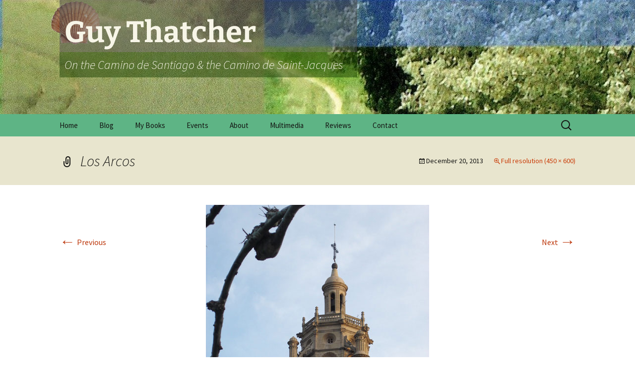

--- FILE ---
content_type: text/html; charset=UTF-8
request_url: https://guythatcher.com/losarcos/
body_size: 9489
content:
<!DOCTYPE html>
<html lang="en-US">
<head>
	<meta charset="UTF-8">
	<meta name="viewport" content="width=device-width">
	<title>Los Arcos | Guy Thatcher</title>
	<link rel="profile" href="https://gmpg.org/xfn/11">
	<link rel="pingback" href="https://guythatcher.com/xmlrpc.php">
	<meta name='robots' content='max-image-preview:large' />
<link rel='dns-prefetch' href='//stats.wp.com' />
<link rel='dns-prefetch' href='//v0.wordpress.com' />
<link rel="alternate" type="application/rss+xml" title="Guy Thatcher &raquo; Feed" href="https://guythatcher.com/feed/" />
<link rel="alternate" type="application/rss+xml" title="Guy Thatcher &raquo; Comments Feed" href="https://guythatcher.com/comments/feed/" />
<link rel="alternate" type="application/rss+xml" title="Guy Thatcher &raquo; Los Arcos Comments Feed" href="https://guythatcher.com/feed/?attachment_id=865" />
<script>
window._wpemojiSettings = {"baseUrl":"https:\/\/s.w.org\/images\/core\/emoji\/15.0.3\/72x72\/","ext":".png","svgUrl":"https:\/\/s.w.org\/images\/core\/emoji\/15.0.3\/svg\/","svgExt":".svg","source":{"concatemoji":"https:\/\/guythatcher.com\/wp-includes\/js\/wp-emoji-release.min.js?ver=6.5.7"}};
/*! This file is auto-generated */
!function(i,n){var o,s,e;function c(e){try{var t={supportTests:e,timestamp:(new Date).valueOf()};sessionStorage.setItem(o,JSON.stringify(t))}catch(e){}}function p(e,t,n){e.clearRect(0,0,e.canvas.width,e.canvas.height),e.fillText(t,0,0);var t=new Uint32Array(e.getImageData(0,0,e.canvas.width,e.canvas.height).data),r=(e.clearRect(0,0,e.canvas.width,e.canvas.height),e.fillText(n,0,0),new Uint32Array(e.getImageData(0,0,e.canvas.width,e.canvas.height).data));return t.every(function(e,t){return e===r[t]})}function u(e,t,n){switch(t){case"flag":return n(e,"\ud83c\udff3\ufe0f\u200d\u26a7\ufe0f","\ud83c\udff3\ufe0f\u200b\u26a7\ufe0f")?!1:!n(e,"\ud83c\uddfa\ud83c\uddf3","\ud83c\uddfa\u200b\ud83c\uddf3")&&!n(e,"\ud83c\udff4\udb40\udc67\udb40\udc62\udb40\udc65\udb40\udc6e\udb40\udc67\udb40\udc7f","\ud83c\udff4\u200b\udb40\udc67\u200b\udb40\udc62\u200b\udb40\udc65\u200b\udb40\udc6e\u200b\udb40\udc67\u200b\udb40\udc7f");case"emoji":return!n(e,"\ud83d\udc26\u200d\u2b1b","\ud83d\udc26\u200b\u2b1b")}return!1}function f(e,t,n){var r="undefined"!=typeof WorkerGlobalScope&&self instanceof WorkerGlobalScope?new OffscreenCanvas(300,150):i.createElement("canvas"),a=r.getContext("2d",{willReadFrequently:!0}),o=(a.textBaseline="top",a.font="600 32px Arial",{});return e.forEach(function(e){o[e]=t(a,e,n)}),o}function t(e){var t=i.createElement("script");t.src=e,t.defer=!0,i.head.appendChild(t)}"undefined"!=typeof Promise&&(o="wpEmojiSettingsSupports",s=["flag","emoji"],n.supports={everything:!0,everythingExceptFlag:!0},e=new Promise(function(e){i.addEventListener("DOMContentLoaded",e,{once:!0})}),new Promise(function(t){var n=function(){try{var e=JSON.parse(sessionStorage.getItem(o));if("object"==typeof e&&"number"==typeof e.timestamp&&(new Date).valueOf()<e.timestamp+604800&&"object"==typeof e.supportTests)return e.supportTests}catch(e){}return null}();if(!n){if("undefined"!=typeof Worker&&"undefined"!=typeof OffscreenCanvas&&"undefined"!=typeof URL&&URL.createObjectURL&&"undefined"!=typeof Blob)try{var e="postMessage("+f.toString()+"("+[JSON.stringify(s),u.toString(),p.toString()].join(",")+"));",r=new Blob([e],{type:"text/javascript"}),a=new Worker(URL.createObjectURL(r),{name:"wpTestEmojiSupports"});return void(a.onmessage=function(e){c(n=e.data),a.terminate(),t(n)})}catch(e){}c(n=f(s,u,p))}t(n)}).then(function(e){for(var t in e)n.supports[t]=e[t],n.supports.everything=n.supports.everything&&n.supports[t],"flag"!==t&&(n.supports.everythingExceptFlag=n.supports.everythingExceptFlag&&n.supports[t]);n.supports.everythingExceptFlag=n.supports.everythingExceptFlag&&!n.supports.flag,n.DOMReady=!1,n.readyCallback=function(){n.DOMReady=!0}}).then(function(){return e}).then(function(){var e;n.supports.everything||(n.readyCallback(),(e=n.source||{}).concatemoji?t(e.concatemoji):e.wpemoji&&e.twemoji&&(t(e.twemoji),t(e.wpemoji)))}))}((window,document),window._wpemojiSettings);
</script>
<style id='wp-emoji-styles-inline-css'>

	img.wp-smiley, img.emoji {
		display: inline !important;
		border: none !important;
		box-shadow: none !important;
		height: 1em !important;
		width: 1em !important;
		margin: 0 0.07em !important;
		vertical-align: -0.1em !important;
		background: none !important;
		padding: 0 !important;
	}
</style>
<link rel='stylesheet' id='wp-block-library-css' href='https://guythatcher.com/wp-includes/css/dist/block-library/style.min.css?ver=6.5.7' media='all' />
<style id='wp-block-library-theme-inline-css'>
.wp-block-audio figcaption{color:#555;font-size:13px;text-align:center}.is-dark-theme .wp-block-audio figcaption{color:#ffffffa6}.wp-block-audio{margin:0 0 1em}.wp-block-code{border:1px solid #ccc;border-radius:4px;font-family:Menlo,Consolas,monaco,monospace;padding:.8em 1em}.wp-block-embed figcaption{color:#555;font-size:13px;text-align:center}.is-dark-theme .wp-block-embed figcaption{color:#ffffffa6}.wp-block-embed{margin:0 0 1em}.blocks-gallery-caption{color:#555;font-size:13px;text-align:center}.is-dark-theme .blocks-gallery-caption{color:#ffffffa6}.wp-block-image figcaption{color:#555;font-size:13px;text-align:center}.is-dark-theme .wp-block-image figcaption{color:#ffffffa6}.wp-block-image{margin:0 0 1em}.wp-block-pullquote{border-bottom:4px solid;border-top:4px solid;color:currentColor;margin-bottom:1.75em}.wp-block-pullquote cite,.wp-block-pullquote footer,.wp-block-pullquote__citation{color:currentColor;font-size:.8125em;font-style:normal;text-transform:uppercase}.wp-block-quote{border-left:.25em solid;margin:0 0 1.75em;padding-left:1em}.wp-block-quote cite,.wp-block-quote footer{color:currentColor;font-size:.8125em;font-style:normal;position:relative}.wp-block-quote.has-text-align-right{border-left:none;border-right:.25em solid;padding-left:0;padding-right:1em}.wp-block-quote.has-text-align-center{border:none;padding-left:0}.wp-block-quote.is-large,.wp-block-quote.is-style-large,.wp-block-quote.is-style-plain{border:none}.wp-block-search .wp-block-search__label{font-weight:700}.wp-block-search__button{border:1px solid #ccc;padding:.375em .625em}:where(.wp-block-group.has-background){padding:1.25em 2.375em}.wp-block-separator.has-css-opacity{opacity:.4}.wp-block-separator{border:none;border-bottom:2px solid;margin-left:auto;margin-right:auto}.wp-block-separator.has-alpha-channel-opacity{opacity:1}.wp-block-separator:not(.is-style-wide):not(.is-style-dots){width:100px}.wp-block-separator.has-background:not(.is-style-dots){border-bottom:none;height:1px}.wp-block-separator.has-background:not(.is-style-wide):not(.is-style-dots){height:2px}.wp-block-table{margin:0 0 1em}.wp-block-table td,.wp-block-table th{word-break:normal}.wp-block-table figcaption{color:#555;font-size:13px;text-align:center}.is-dark-theme .wp-block-table figcaption{color:#ffffffa6}.wp-block-video figcaption{color:#555;font-size:13px;text-align:center}.is-dark-theme .wp-block-video figcaption{color:#ffffffa6}.wp-block-video{margin:0 0 1em}.wp-block-template-part.has-background{margin-bottom:0;margin-top:0;padding:1.25em 2.375em}
</style>
<link rel='stylesheet' id='mediaelement-css' href='https://guythatcher.com/wp-includes/js/mediaelement/mediaelementplayer-legacy.min.css?ver=4.2.17' media='all' />
<link rel='stylesheet' id='wp-mediaelement-css' href='https://guythatcher.com/wp-includes/js/mediaelement/wp-mediaelement.min.css?ver=6.5.7' media='all' />
<style id='jetpack-sharing-buttons-style-inline-css'>
.jetpack-sharing-buttons__services-list{display:flex;flex-direction:row;flex-wrap:wrap;gap:0;list-style-type:none;margin:5px;padding:0}.jetpack-sharing-buttons__services-list.has-small-icon-size{font-size:12px}.jetpack-sharing-buttons__services-list.has-normal-icon-size{font-size:16px}.jetpack-sharing-buttons__services-list.has-large-icon-size{font-size:24px}.jetpack-sharing-buttons__services-list.has-huge-icon-size{font-size:36px}@media print{.jetpack-sharing-buttons__services-list{display:none!important}}.editor-styles-wrapper .wp-block-jetpack-sharing-buttons{gap:0;padding-inline-start:0}ul.jetpack-sharing-buttons__services-list.has-background{padding:1.25em 2.375em}
</style>
<style id='classic-theme-styles-inline-css'>
/*! This file is auto-generated */
.wp-block-button__link{color:#fff;background-color:#32373c;border-radius:9999px;box-shadow:none;text-decoration:none;padding:calc(.667em + 2px) calc(1.333em + 2px);font-size:1.125em}.wp-block-file__button{background:#32373c;color:#fff;text-decoration:none}
</style>
<style id='global-styles-inline-css'>
body{--wp--preset--color--black: #000000;--wp--preset--color--cyan-bluish-gray: #abb8c3;--wp--preset--color--white: #fff;--wp--preset--color--pale-pink: #f78da7;--wp--preset--color--vivid-red: #cf2e2e;--wp--preset--color--luminous-vivid-orange: #ff6900;--wp--preset--color--luminous-vivid-amber: #fcb900;--wp--preset--color--light-green-cyan: #7bdcb5;--wp--preset--color--vivid-green-cyan: #00d084;--wp--preset--color--pale-cyan-blue: #8ed1fc;--wp--preset--color--vivid-cyan-blue: #0693e3;--wp--preset--color--vivid-purple: #9b51e0;--wp--preset--color--dark-gray: #141412;--wp--preset--color--red: #bc360a;--wp--preset--color--medium-orange: #db572f;--wp--preset--color--light-orange: #ea9629;--wp--preset--color--yellow: #fbca3c;--wp--preset--color--dark-brown: #220e10;--wp--preset--color--medium-brown: #722d19;--wp--preset--color--light-brown: #eadaa6;--wp--preset--color--beige: #e8e5ce;--wp--preset--color--off-white: #f7f5e7;--wp--preset--gradient--vivid-cyan-blue-to-vivid-purple: linear-gradient(135deg,rgba(6,147,227,1) 0%,rgb(155,81,224) 100%);--wp--preset--gradient--light-green-cyan-to-vivid-green-cyan: linear-gradient(135deg,rgb(122,220,180) 0%,rgb(0,208,130) 100%);--wp--preset--gradient--luminous-vivid-amber-to-luminous-vivid-orange: linear-gradient(135deg,rgba(252,185,0,1) 0%,rgba(255,105,0,1) 100%);--wp--preset--gradient--luminous-vivid-orange-to-vivid-red: linear-gradient(135deg,rgba(255,105,0,1) 0%,rgb(207,46,46) 100%);--wp--preset--gradient--very-light-gray-to-cyan-bluish-gray: linear-gradient(135deg,rgb(238,238,238) 0%,rgb(169,184,195) 100%);--wp--preset--gradient--cool-to-warm-spectrum: linear-gradient(135deg,rgb(74,234,220) 0%,rgb(151,120,209) 20%,rgb(207,42,186) 40%,rgb(238,44,130) 60%,rgb(251,105,98) 80%,rgb(254,248,76) 100%);--wp--preset--gradient--blush-light-purple: linear-gradient(135deg,rgb(255,206,236) 0%,rgb(152,150,240) 100%);--wp--preset--gradient--blush-bordeaux: linear-gradient(135deg,rgb(254,205,165) 0%,rgb(254,45,45) 50%,rgb(107,0,62) 100%);--wp--preset--gradient--luminous-dusk: linear-gradient(135deg,rgb(255,203,112) 0%,rgb(199,81,192) 50%,rgb(65,88,208) 100%);--wp--preset--gradient--pale-ocean: linear-gradient(135deg,rgb(255,245,203) 0%,rgb(182,227,212) 50%,rgb(51,167,181) 100%);--wp--preset--gradient--electric-grass: linear-gradient(135deg,rgb(202,248,128) 0%,rgb(113,206,126) 100%);--wp--preset--gradient--midnight: linear-gradient(135deg,rgb(2,3,129) 0%,rgb(40,116,252) 100%);--wp--preset--gradient--autumn-brown: linear-gradient(135deg, rgba(226,45,15,1) 0%, rgba(158,25,13,1) 100%);--wp--preset--gradient--sunset-yellow: linear-gradient(135deg, rgba(233,139,41,1) 0%, rgba(238,179,95,1) 100%);--wp--preset--gradient--light-sky: linear-gradient(135deg,rgba(228,228,228,1.0) 0%,rgba(208,225,252,1.0) 100%);--wp--preset--gradient--dark-sky: linear-gradient(135deg,rgba(0,0,0,1.0) 0%,rgba(56,61,69,1.0) 100%);--wp--preset--font-size--small: 13px;--wp--preset--font-size--medium: 20px;--wp--preset--font-size--large: 36px;--wp--preset--font-size--x-large: 42px;--wp--preset--spacing--20: 0.44rem;--wp--preset--spacing--30: 0.67rem;--wp--preset--spacing--40: 1rem;--wp--preset--spacing--50: 1.5rem;--wp--preset--spacing--60: 2.25rem;--wp--preset--spacing--70: 3.38rem;--wp--preset--spacing--80: 5.06rem;--wp--preset--shadow--natural: 6px 6px 9px rgba(0, 0, 0, 0.2);--wp--preset--shadow--deep: 12px 12px 50px rgba(0, 0, 0, 0.4);--wp--preset--shadow--sharp: 6px 6px 0px rgba(0, 0, 0, 0.2);--wp--preset--shadow--outlined: 6px 6px 0px -3px rgba(255, 255, 255, 1), 6px 6px rgba(0, 0, 0, 1);--wp--preset--shadow--crisp: 6px 6px 0px rgba(0, 0, 0, 1);}:where(.is-layout-flex){gap: 0.5em;}:where(.is-layout-grid){gap: 0.5em;}body .is-layout-flex{display: flex;}body .is-layout-flex{flex-wrap: wrap;align-items: center;}body .is-layout-flex > *{margin: 0;}body .is-layout-grid{display: grid;}body .is-layout-grid > *{margin: 0;}:where(.wp-block-columns.is-layout-flex){gap: 2em;}:where(.wp-block-columns.is-layout-grid){gap: 2em;}:where(.wp-block-post-template.is-layout-flex){gap: 1.25em;}:where(.wp-block-post-template.is-layout-grid){gap: 1.25em;}.has-black-color{color: var(--wp--preset--color--black) !important;}.has-cyan-bluish-gray-color{color: var(--wp--preset--color--cyan-bluish-gray) !important;}.has-white-color{color: var(--wp--preset--color--white) !important;}.has-pale-pink-color{color: var(--wp--preset--color--pale-pink) !important;}.has-vivid-red-color{color: var(--wp--preset--color--vivid-red) !important;}.has-luminous-vivid-orange-color{color: var(--wp--preset--color--luminous-vivid-orange) !important;}.has-luminous-vivid-amber-color{color: var(--wp--preset--color--luminous-vivid-amber) !important;}.has-light-green-cyan-color{color: var(--wp--preset--color--light-green-cyan) !important;}.has-vivid-green-cyan-color{color: var(--wp--preset--color--vivid-green-cyan) !important;}.has-pale-cyan-blue-color{color: var(--wp--preset--color--pale-cyan-blue) !important;}.has-vivid-cyan-blue-color{color: var(--wp--preset--color--vivid-cyan-blue) !important;}.has-vivid-purple-color{color: var(--wp--preset--color--vivid-purple) !important;}.has-black-background-color{background-color: var(--wp--preset--color--black) !important;}.has-cyan-bluish-gray-background-color{background-color: var(--wp--preset--color--cyan-bluish-gray) !important;}.has-white-background-color{background-color: var(--wp--preset--color--white) !important;}.has-pale-pink-background-color{background-color: var(--wp--preset--color--pale-pink) !important;}.has-vivid-red-background-color{background-color: var(--wp--preset--color--vivid-red) !important;}.has-luminous-vivid-orange-background-color{background-color: var(--wp--preset--color--luminous-vivid-orange) !important;}.has-luminous-vivid-amber-background-color{background-color: var(--wp--preset--color--luminous-vivid-amber) !important;}.has-light-green-cyan-background-color{background-color: var(--wp--preset--color--light-green-cyan) !important;}.has-vivid-green-cyan-background-color{background-color: var(--wp--preset--color--vivid-green-cyan) !important;}.has-pale-cyan-blue-background-color{background-color: var(--wp--preset--color--pale-cyan-blue) !important;}.has-vivid-cyan-blue-background-color{background-color: var(--wp--preset--color--vivid-cyan-blue) !important;}.has-vivid-purple-background-color{background-color: var(--wp--preset--color--vivid-purple) !important;}.has-black-border-color{border-color: var(--wp--preset--color--black) !important;}.has-cyan-bluish-gray-border-color{border-color: var(--wp--preset--color--cyan-bluish-gray) !important;}.has-white-border-color{border-color: var(--wp--preset--color--white) !important;}.has-pale-pink-border-color{border-color: var(--wp--preset--color--pale-pink) !important;}.has-vivid-red-border-color{border-color: var(--wp--preset--color--vivid-red) !important;}.has-luminous-vivid-orange-border-color{border-color: var(--wp--preset--color--luminous-vivid-orange) !important;}.has-luminous-vivid-amber-border-color{border-color: var(--wp--preset--color--luminous-vivid-amber) !important;}.has-light-green-cyan-border-color{border-color: var(--wp--preset--color--light-green-cyan) !important;}.has-vivid-green-cyan-border-color{border-color: var(--wp--preset--color--vivid-green-cyan) !important;}.has-pale-cyan-blue-border-color{border-color: var(--wp--preset--color--pale-cyan-blue) !important;}.has-vivid-cyan-blue-border-color{border-color: var(--wp--preset--color--vivid-cyan-blue) !important;}.has-vivid-purple-border-color{border-color: var(--wp--preset--color--vivid-purple) !important;}.has-vivid-cyan-blue-to-vivid-purple-gradient-background{background: var(--wp--preset--gradient--vivid-cyan-blue-to-vivid-purple) !important;}.has-light-green-cyan-to-vivid-green-cyan-gradient-background{background: var(--wp--preset--gradient--light-green-cyan-to-vivid-green-cyan) !important;}.has-luminous-vivid-amber-to-luminous-vivid-orange-gradient-background{background: var(--wp--preset--gradient--luminous-vivid-amber-to-luminous-vivid-orange) !important;}.has-luminous-vivid-orange-to-vivid-red-gradient-background{background: var(--wp--preset--gradient--luminous-vivid-orange-to-vivid-red) !important;}.has-very-light-gray-to-cyan-bluish-gray-gradient-background{background: var(--wp--preset--gradient--very-light-gray-to-cyan-bluish-gray) !important;}.has-cool-to-warm-spectrum-gradient-background{background: var(--wp--preset--gradient--cool-to-warm-spectrum) !important;}.has-blush-light-purple-gradient-background{background: var(--wp--preset--gradient--blush-light-purple) !important;}.has-blush-bordeaux-gradient-background{background: var(--wp--preset--gradient--blush-bordeaux) !important;}.has-luminous-dusk-gradient-background{background: var(--wp--preset--gradient--luminous-dusk) !important;}.has-pale-ocean-gradient-background{background: var(--wp--preset--gradient--pale-ocean) !important;}.has-electric-grass-gradient-background{background: var(--wp--preset--gradient--electric-grass) !important;}.has-midnight-gradient-background{background: var(--wp--preset--gradient--midnight) !important;}.has-small-font-size{font-size: var(--wp--preset--font-size--small) !important;}.has-medium-font-size{font-size: var(--wp--preset--font-size--medium) !important;}.has-large-font-size{font-size: var(--wp--preset--font-size--large) !important;}.has-x-large-font-size{font-size: var(--wp--preset--font-size--x-large) !important;}
.wp-block-navigation a:where(:not(.wp-element-button)){color: inherit;}
:where(.wp-block-post-template.is-layout-flex){gap: 1.25em;}:where(.wp-block-post-template.is-layout-grid){gap: 1.25em;}
:where(.wp-block-columns.is-layout-flex){gap: 2em;}:where(.wp-block-columns.is-layout-grid){gap: 2em;}
.wp-block-pullquote{font-size: 1.5em;line-height: 1.6;}
</style>
<link rel='stylesheet' id='responsive-lightbox-nivo-css' href='https://guythatcher.com/wp-content/plugins/responsive-lightbox/assets/nivo/nivo-lightbox.min.css?ver=2.4.7' media='all' />
<link rel='stylesheet' id='responsive-lightbox-nivo-default-css' href='https://guythatcher.com/wp-content/plugins/responsive-lightbox/assets/nivo/themes/default/default.css?ver=2.4.7' media='all' />
<link rel='stylesheet' id='twentythirteen-fonts-css' href='https://guythatcher.com/wp-content/themes/twentythirteen/fonts/source-sans-pro-plus-bitter.css?ver=20230328' media='all' />
<link rel='stylesheet' id='genericons-css' href='https://guythatcher.com/wp-content/plugins/jetpack/_inc/genericons/genericons/genericons.css?ver=3.1' media='all' />
<link rel='stylesheet' id='twentythirteen-style-css' href='https://guythatcher.com/wp-content/themes/guy-twenty-thirteen-child/style.css?ver=20240402' media='all' />
<link rel='stylesheet' id='twentythirteen-block-style-css' href='https://guythatcher.com/wp-content/themes/twentythirteen/css/blocks.css?ver=20231016' media='all' />
<link rel='stylesheet' id='sharedaddy-css' href='https://guythatcher.com/wp-content/plugins/jetpack/modules/sharedaddy/sharing.css?ver=14.0' media='all' />
<link rel='stylesheet' id='social-logos-css' href='https://guythatcher.com/wp-content/plugins/jetpack/_inc/social-logos/social-logos.min.css?ver=14.0' media='all' />
<script src="https://guythatcher.com/wp-includes/js/jquery/jquery.min.js?ver=3.7.1" id="jquery-core-js"></script>
<script src="https://guythatcher.com/wp-includes/js/jquery/jquery-migrate.min.js?ver=3.4.1" id="jquery-migrate-js"></script>
<script src="https://guythatcher.com/wp-content/plugins/responsive-lightbox/assets/nivo/nivo-lightbox.min.js?ver=2.4.7" id="responsive-lightbox-nivo-js"></script>
<script src="https://guythatcher.com/wp-includes/js/underscore.min.js?ver=1.13.4" id="underscore-js"></script>
<script src="https://guythatcher.com/wp-content/plugins/responsive-lightbox/assets/infinitescroll/infinite-scroll.pkgd.min.js?ver=6.5.7" id="responsive-lightbox-infinite-scroll-js"></script>
<script id="responsive-lightbox-js-before">
var rlArgs = {"script":"nivo","selector":"lightbox","customEvents":"","activeGalleries":true,"effect":"slideLeft","clickOverlayToClose":true,"keyboardNav":true,"errorMessage":"The requested content cannot be loaded. Please try again later.","woocommerce_gallery":false,"ajaxurl":"https:\/\/guythatcher.com\/wp-admin\/admin-ajax.php","nonce":"06ddc5c39d","preview":false,"postId":865,"scriptExtension":false};
</script>
<script src="https://guythatcher.com/wp-content/plugins/responsive-lightbox/js/front.js?ver=2.4.7" id="responsive-lightbox-js"></script>
<script src="https://guythatcher.com/wp-content/themes/twentythirteen/js/functions.js?ver=20230526" id="twentythirteen-script-js" defer data-wp-strategy="defer"></script>
<link rel="https://api.w.org/" href="https://guythatcher.com/wp-json/" /><link rel="alternate" type="application/json" href="https://guythatcher.com/wp-json/wp/v2/media/865" /><link rel="EditURI" type="application/rsd+xml" title="RSD" href="https://guythatcher.com/xmlrpc.php?rsd" />
<meta name="generator" content="WordPress 6.5.7" />
<link rel='shortlink' href='https://wp.me/a4bh4l-dX' />
<link rel="alternate" type="application/json+oembed" href="https://guythatcher.com/wp-json/oembed/1.0/embed?url=https%3A%2F%2Fguythatcher.com%2Flosarcos%2F" />
<link rel="alternate" type="text/xml+oembed" href="https://guythatcher.com/wp-json/oembed/1.0/embed?url=https%3A%2F%2Fguythatcher.com%2Flosarcos%2F&#038;format=xml" />
	<script type='text/javascript'>
				quoteRotator = {
					i: 1,
					quotes: [
					],
					numQuotes: 0,
					fadeDuration: 2,
					fadeoutDuration: 0,
					delay: 5,
					quotesInit: function(){
						if (this.numQuotes < 1){
							document.getElementById('quoterotator').innerHTML="No Quotes Found";
						} else {
							this.quoteRotate();
							setInterval('quoteRotator.quoteRotate()', (this.fadeDuration + this.fadeoutDuration + this.delay) * 1000);
						}
					},
					quoteRotate: function(){
						jQuery('#quoterotator').hide().html(this.quotes[this.i - 1]).fadeIn(this.fadeDuration * 1000).css('filter','').delay(this.delay * 1000).fadeOut(this.fadeoutDuration * 1000);
						this.i = this.i % (this.numQuotes) + 1;
					}
	
				}
			</script>	<style>img#wpstats{display:none}</style>
		<style>.recentcomments a{display:inline !important;padding:0 !important;margin:0 !important;}</style>	<style type="text/css" id="twentythirteen-header-css">
		.site-header {
		background: url(https://guythatcher.com/wp-content/uploads/2013/12/JODCheader1.jpg) no-repeat scroll top;
		background-size: 1600px auto;
	}
	@media (max-width: 767px) {
		.site-header {
			background-size: 768px auto;
		}
	}
	@media (max-width: 359px) {
		.site-header {
			background-size: 360px auto;
		}
	}
				.site-title,
		.site-description {
			color: #f7f5e7;
		}
		</style>
	
<!-- Jetpack Open Graph Tags -->
<meta property="og:type" content="article" />
<meta property="og:title" content="Los Arcos" />
<meta property="og:url" content="https://guythatcher.com/losarcos/" />
<meta property="og:description" content="Los Arcos" />
<meta property="article:published_time" content="2013-12-20T18:21:41+00:00" />
<meta property="article:modified_time" content="2013-12-20T18:21:41+00:00" />
<meta property="og:site_name" content="Guy Thatcher" />
<meta property="og:image" content="https://guythatcher.com/wp-content/uploads/2013/12/LosArcos.jpg" />
<meta property="og:image:alt" content="" />
<meta property="og:locale" content="en_US" />
<meta name="twitter:text:title" content="Los Arcos" />
<meta name="twitter:image" content="https://guythatcher.com/wp-content/uploads/2013/12/LosArcos.jpg?w=640" />
<meta name="twitter:card" content="summary_large_image" />

<!-- End Jetpack Open Graph Tags -->
</head>

<body class="attachment attachment-template-default single single-attachment postid-865 attachmentid-865 attachment-jpeg wp-embed-responsive single-author">
		<div id="page" class="hfeed site">
		<header id="masthead" class="site-header">
			<a class="home-link" href="https://guythatcher.com/" rel="home">
				<h1 class="site-title">Guy Thatcher</h1>
				<h2 class="site-description">On the Camino de Santiago &amp; the Camino de Saint-Jacques</h2>
			</a>

			<div id="navbar" class="navbar">
				<nav id="site-navigation" class="navigation main-navigation">
					<button class="menu-toggle">Menu</button>
					<a class="screen-reader-text skip-link" href="#content">
						Skip to content					</a>
					<div class="menu-main-1-container"><ul id="primary-menu" class="nav-menu"><li id="menu-item-16" class="menu-item menu-item-type-post_type menu-item-object-page menu-item-home menu-item-16"><a href="https://guythatcher.com/">Home</a></li>
<li id="menu-item-17" class="menu-item menu-item-type-post_type menu-item-object-page current_page_parent menu-item-17"><a href="https://guythatcher.com/blog/">Blog</a></li>
<li id="menu-item-42" class="menu-item menu-item-type-custom menu-item-object-custom menu-item-has-children menu-item-42"><a href="#">My Books</a>
<ul class="sub-menu">
	<li id="menu-item-43" class="menu-item menu-item-type-post_type menu-item-object-page menu-item-43"><a href="https://guythatcher.com/a-journey-of-days-continues/">A Journey of Days Continues</a></li>
	<li id="menu-item-44" class="menu-item menu-item-type-post_type menu-item-object-page menu-item-44"><a href="https://guythatcher.com/a-journey-of-days/">A Journey of Days</a></li>
	<li id="menu-item-79" class="menu-item menu-item-type-post_type menu-item-object-page menu-item-79"><a href="https://guythatcher.com/where-to-buy/">Where to Buy</a></li>
</ul>
</li>
<li id="menu-item-10" class="menu-item menu-item-type-post_type menu-item-object-page menu-item-10"><a href="https://guythatcher.com/events/">Events</a></li>
<li id="menu-item-52" class="menu-item menu-item-type-custom menu-item-object-custom menu-item-has-children menu-item-52"><a href="#">About</a>
<ul class="sub-menu">
	<li id="menu-item-35" class="menu-item menu-item-type-post_type menu-item-object-page menu-item-35"><a href="https://guythatcher.com/about-guy/">About Guy</a></li>
	<li id="menu-item-32" class="menu-item menu-item-type-post_type menu-item-object-page menu-item-32"><a href="https://guythatcher.com/f-a-q/">F.A.Q.</a></li>
</ul>
</li>
<li id="menu-item-45" class="menu-item menu-item-type-custom menu-item-object-custom menu-item-has-children menu-item-45"><a href="#">Multimedia</a>
<ul class="sub-menu">
	<li id="menu-item-821" class="menu-item menu-item-type-custom menu-item-object-custom menu-item-has-children menu-item-821"><a href="#">Photos</a>
	<ul class="sub-menu">
		<li id="menu-item-822" class="menu-item menu-item-type-post_type menu-item-object-page menu-item-822"><a href="https://guythatcher.com/photos-a-journey-of-days-continues/">Photos: A Journey of Days Continues</a></li>
		<li id="menu-item-853" class="menu-item menu-item-type-post_type menu-item-object-page menu-item-853"><a href="https://guythatcher.com/photos-a-journey-of-days/">Photos: A Journey of Days</a></li>
	</ul>
</li>
	<li id="menu-item-50" class="menu-item menu-item-type-post_type menu-item-object-page menu-item-50"><a title="Readings by the author" href="https://guythatcher.com/audio/">Audio</a></li>
	<li id="menu-item-51" class="menu-item menu-item-type-post_type menu-item-object-page menu-item-51"><a title="Interviews and readings" href="https://guythatcher.com/videos/">Videos</a></li>
	<li id="menu-item-76" class="menu-item menu-item-type-post_type menu-item-object-page menu-item-76"><a title="See inside the books" href="https://guythatcher.com/previews/">Previews</a></li>
</ul>
</li>
<li id="menu-item-34" class="menu-item menu-item-type-post_type menu-item-object-page menu-item-34"><a href="https://guythatcher.com/reviews/">Reviews</a></li>
<li id="menu-item-36" class="menu-item menu-item-type-custom menu-item-object-custom menu-item-has-children menu-item-36"><a href="#">Contact</a>
<ul class="sub-menu">
	<li id="menu-item-30" class="menu-item menu-item-type-post_type menu-item-object-page menu-item-30"><a href="https://guythatcher.com/contact/">Contact Guy</a></li>
	<li id="menu-item-186" class="menu-item menu-item-type-post_type menu-item-object-page menu-item-186"><a href="https://guythatcher.com/related-links/">Related Links</a></li>
	<li id="menu-item-200" class="menu-item menu-item-type-post_type menu-item-object-page menu-item-200"><a href="https://guythatcher.com/webmaster/">Webmaster</a></li>
</ul>
</li>
</ul></div>					<form role="search" method="get" class="search-form" action="https://guythatcher.com/">
				<label>
					<span class="screen-reader-text">Search for:</span>
					<input type="search" class="search-field" placeholder="Search &hellip;" value="" name="s" />
				</label>
				<input type="submit" class="search-submit" value="Search" />
			</form>				</nav><!-- #site-navigation -->
			</div><!-- #navbar -->
		</header><!-- #masthead -->

		<div id="main" class="site-main">

	<div id="primary" class="content-area">
		<div id="content" class="site-content" role="main">

			
			<article id="post-865" class="image-attachment post-865 attachment type-attachment status-inherit hentry">
			<header class="entry-header">
				<h1 class="entry-title">Los Arcos</h1>

				<div class="entry-meta">
					<span class="attachment-meta"><time class="entry-date" datetime="2013-12-20T18:21:41+00:00">December 20, 2013</time></span><span class="attachment-meta full-size-link"><a href="https://guythatcher.com/wp-content/uploads/2013/12/LosArcos.jpg" title="Link to full-size image">Full resolution (450 &times; 600)</a></span>					</div><!-- .entry-meta -->
				</header><!-- .entry-header -->

				<div class="entry-content">
					<nav id="image-navigation" class="navigation image-navigation">
					<span class="nav-previous"><a href='https://guythatcher.com/wp-content/uploads/2013/12/IracheWineFountain.jpg' title="" data-rl_title="" class="rl-gallery-link" data-rl_caption="" data-rel="lightbox-gallery-0"><span class="meta-nav">&larr;</span> Previous</a></span>
						<span class="nav-next"><a href='https://guythatcher.com/wp-content/uploads/2013/12/PamplonaSquare1.jpg' title="" data-rl_title="" class="rl-gallery-link" data-rl_caption="" data-rel="lightbox-gallery-0">Next <span class="meta-nav">&rarr;</span></a></span>
					</nav><!-- #image-navigation -->

					<div class="entry-attachment">
						<div class="attachment">
						<a href="https://guythatcher.com/pamplonasquare1/" title="Los Arcos" rel="attachment"><img width="450" height="600" src="https://guythatcher.com/wp-content/uploads/2013/12/LosArcos.jpg" class="attachment-724x724 size-724x724" alt="" decoding="async" fetchpriority="high" srcset="https://guythatcher.com/wp-content/uploads/2013/12/LosArcos.jpg 450w, https://guythatcher.com/wp-content/uploads/2013/12/LosArcos-225x300.jpg 225w" sizes="(max-width: 450px) 100vw, 450px" /></a>
													<div class="entry-caption">
								<p>Los Arcos</p>
							</div>
													</div><!-- .attachment -->
					</div><!-- .entry-attachment -->

					
				</div><!-- .entry-content -->
			</article><!-- #post -->

				
<div id="comments" class="comments-area">

	
		<div id="respond" class="comment-respond">
		<h3 id="reply-title" class="comment-reply-title">Leave a Reply <small><a rel="nofollow" id="cancel-comment-reply-link" href="/losarcos/#respond" style="display:none;">Cancel reply</a></small></h3><p class="must-log-in">You must be <a href="https://guythatcher.com/wp-login.php?redirect_to=https%3A%2F%2Fguythatcher.com%2Flosarcos%2F">logged in</a> to post a comment.</p>	</div><!-- #respond -->
	
</div><!-- #comments -->

			
		</div><!-- #content -->
	</div><!-- #primary -->


		</div><!-- #main -->
		<footer id="colophon" class="site-footer">
				<div id="secondary" class="sidebar-container" role="complementary">
		<div class="widget-area">
			
		<aside id="recent-posts-2" class="widget widget_recent_entries">
		<h3 class="widget-title">Recent Posts</h3><nav aria-label="Recent Posts">
		<ul>
											<li>
					<a href="https://guythatcher.com/16-26-april-saint-chely-to-paris/">16   26 April&#8211;Saint-Chely to Paris</a>
									</li>
											<li>
					<a href="https://guythatcher.com/review-from-confraternity-of-saint-james-in-london/">Review from  Confraternity of Saint James in London</a>
									</li>
											<li>
					<a href="https://guythatcher.com/a-message-from-new-york-city/">A  message from New York City</a>
									</li>
											<li>
					<a href="https://guythatcher.com/off-the-path/">Off the path</a>
									</li>
											<li>
					<a href="https://guythatcher.com/figure_09_victorcassandreandmeme-web2-jpg/">figure_09_victorcassandreandmeme-web2.jpg</a>
									</li>
					</ul>

		</nav></aside><aside id="recent-comments-2" class="widget widget_recent_comments"><h3 class="widget-title">Recent Comments</h3><nav aria-label="Recent Comments"><ul id="recentcomments"><li class="recentcomments"><span class="comment-author-link"><a href="http://cell%20613%20223%208485" class="url" rel="ugc external nofollow">loraine mcinnes</a></span> on <a href="https://guythatcher.com/a-message-from-new-york-city/#comment-36351">A  message from New York City</a></li><li class="recentcomments"><span class="comment-author-link">Andy</span> on <a href="https://guythatcher.com/captain-robert-semrau-i-salute-you/#comment-25969">Captain Robert Semrau, I salute you</a></li><li class="recentcomments"><span class="comment-author-link">Sylvia Ischer</span> on <a href="https://guythatcher.com/9-may/#comment-87">9 May Espalais to Castet-Arrouy</a></li><li class="recentcomments"><span class="comment-author-link">Henri-Pierre</span> on <a href="https://guythatcher.com/4-may-cahors-to-lascabanes/#comment-82">4 May Cahors to Lascabanes</a></li><li class="recentcomments"><span class="comment-author-link">Henri-Pierre</span> on <a href="https://guythatcher.com/4-may-cahors-to-lascabanes/#comment-81">4 May Cahors to Lascabanes</a></li></ul></nav></aside><aside id="text-5" class="widget widget_text"><h3 class="widget-title">2014 Nonfiction Authors Association Silver Medal</h3>			<div class="textwidget"><a href="http://nonfictionauthorsassociation.com/book-award-winner-a-journey-of-days-continues/"><img src="https://guythatcher.com/wp-content/uploads/2014/04/NonfictionAward-150x150.jpg"  alt="Silver Medal" width="150" height="150" /></a></div>
		</aside><aside id="archives-2" class="widget widget_archive"><h3 class="widget-title">Archives</h3>		<label class="screen-reader-text" for="archives-dropdown-2">Archives</label>
		<select id="archives-dropdown-2" name="archive-dropdown">
			
			<option value="">Select Month</option>
				<option value='https://guythatcher.com/2016/04/'> April 2016 &nbsp;(1)</option>
	<option value='https://guythatcher.com/2014/04/'> April 2014 &nbsp;(1)</option>
	<option value='https://guythatcher.com/2013/11/'> November 2013 &nbsp;(1)</option>
	<option value='https://guythatcher.com/2013/08/'> August 2013 &nbsp;(6)</option>
	<option value='https://guythatcher.com/2013/06/'> June 2013 &nbsp;(1)</option>
	<option value='https://guythatcher.com/2013/02/'> February 2013 &nbsp;(2)</option>
	<option value='https://guythatcher.com/2013/01/'> January 2013 &nbsp;(1)</option>
	<option value='https://guythatcher.com/2012/12/'> December 2012 &nbsp;(1)</option>
	<option value='https://guythatcher.com/2012/06/'> June 2012 &nbsp;(1)</option>
	<option value='https://guythatcher.com/2012/05/'> May 2012 &nbsp;(36)</option>
	<option value='https://guythatcher.com/2012/04/'> April 2012 &nbsp;(13)</option>
	<option value='https://guythatcher.com/2012/03/'> March 2012 &nbsp;(7)</option>
	<option value='https://guythatcher.com/2012/02/'> February 2012 &nbsp;(1)</option>
	<option value='https://guythatcher.com/2012/01/'> January 2012 &nbsp;(5)</option>
	<option value='https://guythatcher.com/2011/11/'> November 2011 &nbsp;(4)</option>
	<option value='https://guythatcher.com/2011/10/'> October 2011 &nbsp;(3)</option>
	<option value='https://guythatcher.com/2011/06/'> June 2011 &nbsp;(1)</option>
	<option value='https://guythatcher.com/2011/05/'> May 2011 &nbsp;(6)</option>
	<option value='https://guythatcher.com/2011/04/'> April 2011 &nbsp;(18)</option>
	<option value='https://guythatcher.com/2011/03/'> March 2011 &nbsp;(2)</option>
	<option value='https://guythatcher.com/2011/02/'> February 2011 &nbsp;(2)</option>
	<option value='https://guythatcher.com/2011/01/'> January 2011 &nbsp;(2)</option>
	<option value='https://guythatcher.com/2010/11/'> November 2010 &nbsp;(3)</option>
	<option value='https://guythatcher.com/2010/10/'> October 2010 &nbsp;(10)</option>
	<option value='https://guythatcher.com/2010/08/'> August 2010 &nbsp;(1)</option>
	<option value='https://guythatcher.com/2010/05/'> May 2010 &nbsp;(1)</option>
	<option value='https://guythatcher.com/2010/03/'> March 2010 &nbsp;(1)</option>
	<option value='https://guythatcher.com/2010/01/'> January 2010 &nbsp;(2)</option>
	<option value='https://guythatcher.com/2009/12/'> December 2009 &nbsp;(1)</option>
	<option value='https://guythatcher.com/2009/11/'> November 2009 &nbsp;(2)</option>
	<option value='https://guythatcher.com/2009/08/'> August 2009 &nbsp;(1)</option>
	<option value='https://guythatcher.com/2009/07/'> July 2009 &nbsp;(4)</option>
	<option value='https://guythatcher.com/2009/05/'> May 2009 &nbsp;(4)</option>
	<option value='https://guythatcher.com/2009/04/'> April 2009 &nbsp;(8)</option>

		</select>

			<script>
(function() {
	var dropdown = document.getElementById( "archives-dropdown-2" );
	function onSelectChange() {
		if ( dropdown.options[ dropdown.selectedIndex ].value !== '' ) {
			document.location.href = this.options[ this.selectedIndex ].value;
		}
	}
	dropdown.onchange = onSelectChange;
})();
</script>
</aside><aside id="rss_links-2" class="widget widget_rss_links"><p><a target="_self" href="https://guythatcher.com/feed/" title="Subscribe to posts"><img src="https://guythatcher.com/wp-content/plugins/jetpack/images/rss/blue-large.png" alt="RSS feed" /></a></p>
</aside><aside id="text-2" class="widget widget_text">			<div class="textwidget"><p><a href="https://guythatcher.com/wp-login.php">© 2015-2020 Guy Thatcher</a></p>
</div>
		</aside>		</div><!-- .widget-area -->
	</div><!-- #secondary -->

			<div class="site-info">
												<a href="https://wordpress.org/" class="imprint">
					Proudly powered by WordPress				</a>
			</div><!-- .site-info -->
		</footer><!-- #colophon -->
	</div><!-- #page -->

	<script src="https://guythatcher.com/wp-includes/js/comment-reply.min.js?ver=6.5.7" id="comment-reply-js" async data-wp-strategy="async"></script>
<script src="https://guythatcher.com/wp-includes/js/imagesloaded.min.js?ver=5.0.0" id="imagesloaded-js"></script>
<script src="https://guythatcher.com/wp-includes/js/masonry.min.js?ver=4.2.2" id="masonry-js"></script>
<script src="https://guythatcher.com/wp-includes/js/jquery/jquery.masonry.min.js?ver=3.1.2b" id="jquery-masonry-js"></script>
<script src="https://stats.wp.com/e-202603.js" id="jetpack-stats-js" data-wp-strategy="defer"></script>
<script id="jetpack-stats-js-after">
_stq = window._stq || [];
_stq.push([ "view", JSON.parse("{\"v\":\"ext\",\"blog\":\"61792569\",\"post\":\"865\",\"tz\":\"0\",\"srv\":\"guythatcher.com\",\"j\":\"1:14.0\"}") ]);
_stq.push([ "clickTrackerInit", "61792569", "865" ]);
</script>
</body>
</html>


--- FILE ---
content_type: text/css
request_url: https://guythatcher.com/wp-content/themes/guy-twenty-thirteen-child/style.css?ver=20240402
body_size: 700
content:
/*
 Theme Name:     Guy Twenty Thirteen Child
 Theme URI:      http://example.com/guy-twenty-thirteen-child/
 Description:    Twenty Thirteen Child Theme
 Author:         John Doe
 Author URI:     http://example.com
 Template:       twentythirteen
 Version:        1.0.0
*/

@import url("../twentythirteen/style.css");

/* =Theme customization starts here
-------------------------------------------------------------- */
/* Site header */
.site-title, .site-description {max-width: 600px; padding: 10px;}
.site-title {padding-top: 35px; background:url('images/grey50-999999.png');}
.site-description {padding-top: 10px;  background:url('images/green50-3b8608.png');}
.home-link {background:url('images/scallopshell.png'); background-size:104px 90px; background-repeat:no-repeat; background-position: 0px 0px; }

/* Main Menu bar */
#navbar {background-color: #5EB485;}
.nav-menu li a:hover {background-color: #2F4F4F;}
.nav-menu li.menu-item-has-children a:hover {background-color: #5EB485; cursor: s-resize;}
.nav-menu li.menu-item-has-children ul a:hover {background-color: #2F4F4F; cursor: pointer;}
ul.nav-menu li.menu-item-has-children ul.sub-menu li.menu-item-has-children a:hover {background-color: #5EB485; cursor: e-resize;}
ul.nav-menu li.menu-item-has-children ul.sub-menu li.menu-item-has-children ul.sub-menu li a:hover {background-color: #2F4F4F; cursor: pointer;}

/* Content area */
.content-area {background-color: #FAF0E6;}

/* Site footer */
#colophon {background-color: #5F9EA0;}
#secondary {background-color: #2F4F4F;}
.site-footer .widget a {color: #f7f5e7;}
.site-info {display:none;}

/* Miscellaneous page title styles */
.archive-header {background-color: #5F9EA0;}
.archive-header {padding: 10px 0 10px 0;}
.archive-title {padding: 5px 0 5px 0; border-top:thin solid #541213; border-bottom:thin solid #541213; }
#post-14 .entry-header {display: none;}
.smaller {font-size: 12px;}

/* lists */
ul.nobullet { list-style-type: none; padding: 0px; margin: 0px; }
ul.scallops {list-style-image: url('images/scallopshell30.png');}
span.eventDate {font-weight: bold;}
li.bodylist {padding: 10px 0 10px 0;}

/*headings*/
.pithyquotesheading {font-size: 1.1em; padding-top: 20px; }

/* Reviews */
span.reviewer {font-style: italic; padding: 10px 0 10px 0;}